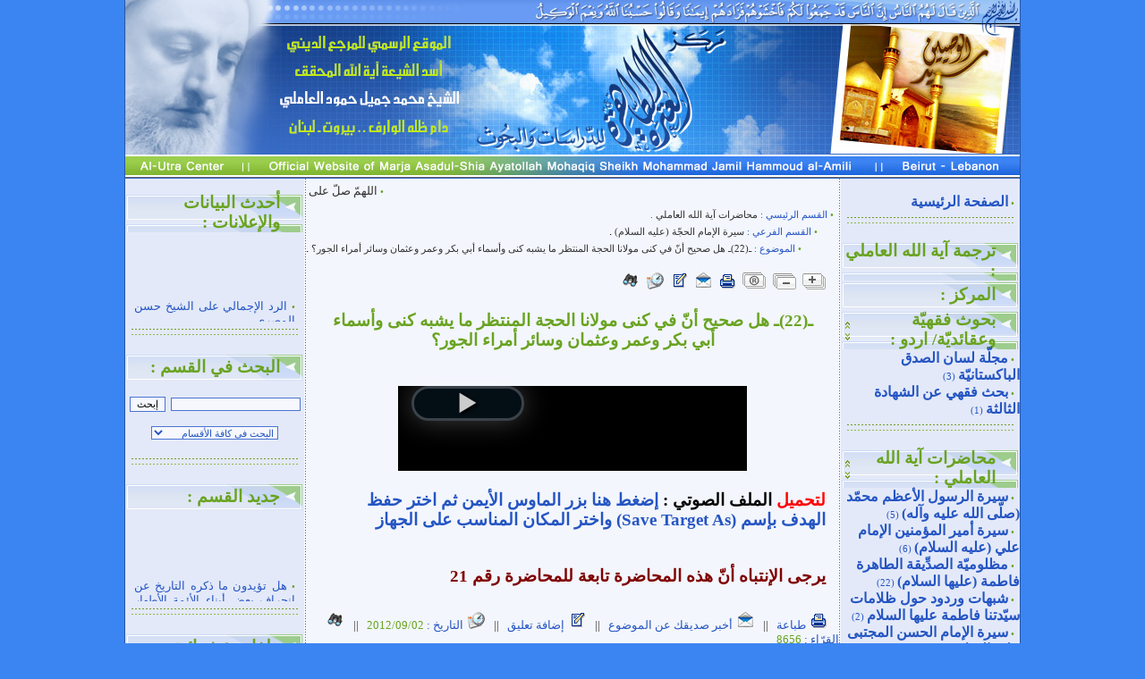

--- FILE ---
content_type: text/html
request_url: https://aletra.org/subject.php?id=571
body_size: 56939
content:

<html>

<head>
<title>مركز العترة الطاهرة للدراسات والبحوث / ـ(22)ـ هل صحيح أنّ في كنى مولانا الحجة المنتظر ما يشبه كنى وأسماء أبي بكر وعمر وعثمان وسائر أمراء الجور؟</title>
<meta http-equiv="Content-Language" content="ar-lb">
<meta http-equiv="Content-Type" content="text/html; charset=windows-1256">

<style>
A:link {color: #2555c3; text-decoration: none}
A:active {color: #2555c3; text-decoration: none}
A:visited {color: #2555c3; text-decoration: none}
A:hover {color: #323232; text-decoration: none}
table {font: 13px Tahoma;}
</style>

<style type="text/css">
BODY {
scrollbar-arrow-color: 426dcf;
scrollbar-track-color: e3e9f8;
scrollbar-face-color: f3f6fc;
scrollbar-highlight-color: f6f8fd;
scrollbar-3dlight-color: a4b9e9;
scrollbar-darkshadow-color: f6f8fd;
scrollbar-shadow-color : a4b9e9}
</style>

<script language="JavaScript" type="text/javascript">
function contact()
{
window.open('contact.php','tellfriend','width=500,height=240,menubar=no,scrollbars=no,toolbar=no,location=no,directories=no,resizable=no,top=0,left=0');
}
</script>

<script src="js/subtitle.js" type="text/javascript"></script>

</head>

<body topmargin="0" bottommargin="0" leftmargin="0" rightmargin="0" onload="ImageBook()" bgcolor="#3b85f3">

<table width="1002" id="table5" cellspacing="0" cellpadding="0" align="center" height="100%" dir="rtl" style="border-left: 1px solid #2657a6; border-right: 1px solid #2657a6">
	<tr>
		<td valign="top">

<table border="0" width="100%" id="table1" dir="rtl" cellspacing="0" cellpadding="0" height="200" background="images/header-bg.gif">
	<tr>
		<td background="images/header-bg3.jpg">
			<a href="index.php"><img border="0" src="images/header-bg3.jpg" width="1000" height="200"></a>
		</td>
	</tr>
</table>

<table border="0" width="100%" id="table2" cellspacing="0" cellpadding="0" dir="rtl" style="table-layout: fixed;">
	<tr>
		<td valign="top" width="200" bgcolor="#e3e9f8">
		<p align="center">

			<table border="0" width="200" id="table7" cellspacing="0" cellpadding="0" dir="rtl">
				
				<tr>
					<td>
						<br><font face="Tahoma" style="font-size: 8pt" color="#69a321">&nbsp;&nbsp;•</font>
						<a style="font:bold 12pt Traditional Arabic;  text-align: justify;" href="index.php">الصفحة الرئيسية</a><br>
					</td>
				</tr>						
				
										
				<tr>
					<td>
						<img border="0" src="images/menu-category2.gif" width="200" height="35">
					</td>
				</tr>

										<tr>
							<td height="33" background="images/menu-category.gif">
								<table border="0" width="100%" id="table1" cellspacing="0" cellpadding="0">
									<tr>
										<td>
										<p style="margin-left: 5px; margin-right: 27px">
										<a style="font:bold 14pt Traditional Arabic; color:#69a321; text-align: justify;"  href="http://www.aletra.org/subject.php?id=202"  >ترجمة آية الله العاملي :</a>
										</td>
																			</tr>
								</table>
							</td>
						</tr>
						
						<tbody  style="display:none" id="collapseobj_forumbit_1" >
						
						<tr>
							<td>
																		<font face="Tahoma" style="font-size: 8pt" color="#69a321">&nbsp;&nbsp;•</font>
										<a style="font:bold 12pt Traditional Arabic;  text-align: justify;" href="list.php?list=10&part=1">ترجمة آية الله المحقق العاملي</a>
										<font face="Tahoma" style="font-size: 8pt" color="#2555c3">(1)</font>
										<br>
																							</td>
						</tr>
												<tr>
							<td>
								<img border="0" src="images/menu-category2.gif" width="200" height="35">
							</td>
						</tr>
												</tbody>
	
										<tr>
							<td height="33" background="images/menu-category.gif">
								<table border="0" width="100%" id="table1" cellspacing="0" cellpadding="0">
									<tr>
										<td>
										<p style="margin-left: 5px; margin-right: 27px">
										<a style="font:bold 14pt Traditional Arabic; color:#69a321; text-align: justify;"  href="http://www.aletra.org/subject.php?id=194"  >المركز :</a>
										</td>
																			</tr>
								</table>
							</td>
						</tr>
						
						<tbody  style="display:none" id="collapseobj_forumbit_2" >
						
						<tr>
							<td>
																		<font face="Tahoma" style="font-size: 8pt" color="#69a321">&nbsp;&nbsp;•</font>
										<a style="font:bold 12pt Traditional Arabic;  text-align: justify;" href="list.php?list=8&part=1">المركز</a>
										<font face="Tahoma" style="font-size: 8pt" color="#2555c3">(1)</font>
										<br>
																							</td>
						</tr>
												<tr>
							<td>
								<img border="0" src="images/menu-category2.gif" width="200" height="35">
							</td>
						</tr>
												</tbody>
	
										<tr>
							<td height="33" background="images/menu-category.gif">
								<table border="0" width="100%" id="table1" cellspacing="0" cellpadding="0">
									<tr>
										<td>
										<p style="margin-left: 5px; margin-right: 27px">
										<a style="font:bold 14pt Traditional Arabic; color:#69a321; text-align: justify;"  href="main.php?main=14"  >بحوث فقهيّة وعقائديّة/ اردو :</a>
										</td>
																				<td width="12">
										<p align="center"><a onclick="return toggle_collapse('forumbit_3')" href="">
										<img border="0" src="images/show.gif" width="12" height="24" alt="إظهار / إخفاء الأقسام الفرعية"></a>
										</td>
																			</tr>
								</table>
							</td>
						</tr>
						
						<tbody   id="collapseobj_forumbit_3" >
						
						<tr>
							<td>
																		<font face="Tahoma" style="font-size: 8pt" color="#69a321">&nbsp;&nbsp;•</font>
										<a style="font:bold 12pt Traditional Arabic;  text-align: justify;" href="list.php?list=18&part=1">مجلّة لسان الصدق الباكستانيّة</a>
										<font face="Tahoma" style="font-size: 8pt" color="#2555c3">(3)</font>
										<br>
																		<font face="Tahoma" style="font-size: 8pt" color="#69a321">&nbsp;&nbsp;•</font>
										<a style="font:bold 12pt Traditional Arabic;  text-align: justify;" href="list.php?list=34&part=1">بحث فقهي عن الشهادة الثالثة</a>
										<font face="Tahoma" style="font-size: 8pt" color="#2555c3">(1)</font>
										<br>
																							</td>
						</tr>
												<tr>
							<td>
								<img border="0" src="images/menu-category2.gif" width="200" height="35">
							</td>
						</tr>
												</tbody>
	
										<tr>
							<td height="33" background="images/menu-category.gif">
								<table border="0" width="100%" id="table1" cellspacing="0" cellpadding="0">
									<tr>
										<td>
										<p style="margin-left: 5px; margin-right: 27px">
										<a style="font:bold 14pt Traditional Arabic; color:#69a321; text-align: justify;"  href="main.php?main=15"  >محاضرات آية الله العاملي :</a>
										</td>
																				<td width="12">
										<p align="center"><a onclick="return toggle_collapse('forumbit_4')" href="">
										<img border="0" src="images/show.gif" width="12" height="24" alt="إظهار / إخفاء الأقسام الفرعية"></a>
										</td>
																			</tr>
								</table>
							</td>
						</tr>
						
						<tbody   id="collapseobj_forumbit_4" >
						
						<tr>
							<td>
																		<font face="Tahoma" style="font-size: 8pt" color="#69a321">&nbsp;&nbsp;•</font>
										<a style="font:bold 12pt Traditional Arabic;  text-align: justify;" href="list.php?list=75&part=1">سيرة الرسول الأعظم محمّد (صلّى الله عليه وآله)</a>
										<font face="Tahoma" style="font-size: 8pt" color="#2555c3">(5)</font>
										<br>
																		<font face="Tahoma" style="font-size: 8pt" color="#69a321">&nbsp;&nbsp;•</font>
										<a style="font:bold 12pt Traditional Arabic;  text-align: justify;" href="list.php?list=76&part=1">سيرة أمير المؤمنين الإمام علي (عليه السلام)</a>
										<font face="Tahoma" style="font-size: 8pt" color="#2555c3">(6)</font>
										<br>
																		<font face="Tahoma" style="font-size: 8pt" color="#69a321">&nbsp;&nbsp;•</font>
										<a style="font:bold 12pt Traditional Arabic;  text-align: justify;" href="list.php?list=24&part=1">مظلوميّة الصدِّيقة الطاهرة فاطمة (عليها السلام)</a>
										<font face="Tahoma" style="font-size: 8pt" color="#2555c3">(22)</font>
										<br>
																		<font face="Tahoma" style="font-size: 8pt" color="#69a321">&nbsp;&nbsp;•</font>
										<a style="font:bold 12pt Traditional Arabic;  text-align: justify;" href="list.php?list=71&part=1">شبهات وردود حول ظلامات سيّدتنا فاطمة عليها السلام</a>
										<font face="Tahoma" style="font-size: 8pt" color="#2555c3">(2)</font>
										<br>
																		<font face="Tahoma" style="font-size: 8pt" color="#69a321">&nbsp;&nbsp;•</font>
										<a style="font:bold 12pt Traditional Arabic;  text-align: justify;" href="list.php?list=74&part=1">سيرة الإمام الحسن المجتبى عليه السلام</a>
										<font face="Tahoma" style="font-size: 8pt" color="#2555c3">(3)</font>
										<br>
																		<font face="Tahoma" style="font-size: 8pt" color="#69a321">&nbsp;&nbsp;•</font>
										<a style="font:bold 12pt Traditional Arabic;  text-align: justify;" href="list.php?list=30&part=1">شبهات وردود حول فقه السيرة الحسينية</a>
										<font face="Tahoma" style="font-size: 8pt" color="#2555c3">(13)</font>
										<br>
																		<font face="Tahoma" style="font-size: 8pt" color="#69a321">&nbsp;&nbsp;•</font>
										<a style="font:bold 12pt Traditional Arabic;  text-align: justify;" href="list.php?list=48&part=1">الشعائر الحسينية - شبهات وردود (محرم1435هـ/2014م)</a>
										<font face="Tahoma" style="font-size: 8pt" color="#2555c3">(10)</font>
										<br>
																		<font face="Tahoma" style="font-size: 8pt" color="#69a321">&nbsp;&nbsp;•</font>
										<a style="font:bold 12pt Traditional Arabic;  text-align: justify;" href="list.php?list=49&part=1">زيارة أربعين سيّد الشهداء (عليه السلام)</a>
										<font face="Tahoma" style="font-size: 8pt" color="#2555c3">(2)</font>
										<br>
																		<font face="Tahoma" style="font-size: 8pt" color="#69a321">&nbsp;&nbsp;•</font>
										<a style="font:bold 12pt Traditional Arabic;  text-align: justify;" href="list.php?list=62&part=1">سيرة الإمام زين العابدين (عليه السلام)</a>
										<font face="Tahoma" style="font-size: 8pt" color="#2555c3">(6)</font>
										<br>
																		<font face="Tahoma" style="font-size: 8pt" color="#69a321">&nbsp;&nbsp;•</font>
										<a style="font:bold 12pt Traditional Arabic;  text-align: justify;" href="list.php?list=73&part=1">سيرة الإمام الرضا (عليه السلام)</a>
										<font face="Tahoma" style="font-size: 8pt" color="#2555c3">(3)</font>
										<br>
																		<font face="Tahoma" style="font-size: 8pt" color="#69a321">&nbsp;&nbsp;•</font>
										<a style="font:bold 12pt Traditional Arabic;  text-align: justify;" href="list.php?list=23&part=1">سيرة الإمام الحجّة (عليه السلام)</a>
										<font face="Tahoma" style="font-size: 8pt" color="#2555c3">(121)</font>
										<br>
																		<font face="Tahoma" style="font-size: 8pt" color="#69a321">&nbsp;&nbsp;•</font>
										<a style="font:bold 12pt Traditional Arabic;  text-align: justify;" href="list.php?list=55&part=1">البحث القصصي في السيرة المهدوية</a>
										<font face="Tahoma" style="font-size: 8pt" color="#2555c3">(22)</font>
										<br>
																		<font face="Tahoma" style="font-size: 8pt" color="#69a321">&nbsp;&nbsp;•</font>
										<a style="font:bold 12pt Traditional Arabic;  text-align: justify;" href="list.php?list=25&part=1">من هم أهل الثغور؟</a>
										<font face="Tahoma" style="font-size: 8pt" color="#2555c3">(1)</font>
										<br>
																		<font face="Tahoma" style="font-size: 8pt" color="#69a321">&nbsp;&nbsp;•</font>
										<a style="font:bold 12pt Traditional Arabic;  text-align: justify;" href="list.php?list=29&part=1">محاضرات متفرقة</a>
										<font face="Tahoma" style="font-size: 8pt" color="#2555c3">(19)</font>
										<br>
																							</td>
						</tr>
												<tr>
							<td>
								<img border="0" src="images/menu-category2.gif" width="200" height="35">
							</td>
						</tr>
												</tbody>
	
										<tr>
							<td height="33" background="images/menu-category.gif">
								<table border="0" width="100%" id="table1" cellspacing="0" cellpadding="0">
									<tr>
										<td>
										<p style="margin-left: 5px; margin-right: 27px">
										<a style="font:bold 14pt Traditional Arabic; color:#69a321; text-align: justify;"  href="main.php?main=16"  >أدعية وزيارات ونعي :</a>
										</td>
																				<td width="12">
										<p align="center"><a onclick="return toggle_collapse('forumbit_5')" href="">
										<img border="0" src="images/show.gif" width="12" height="24" alt="إظهار / إخفاء الأقسام الفرعية"></a>
										</td>
																			</tr>
								</table>
							</td>
						</tr>
						
						<tbody   id="collapseobj_forumbit_5" >
						
						<tr>
							<td>
																		<font face="Tahoma" style="font-size: 8pt" color="#69a321">&nbsp;&nbsp;•</font>
										<a style="font:bold 12pt Traditional Arabic;  text-align: justify;" href="list.php?list=26&part=1">أدعية</a>
										<font face="Tahoma" style="font-size: 8pt" color="#2555c3">(14)</font>
										<br>
																		<font face="Tahoma" style="font-size: 8pt" color="#69a321">&nbsp;&nbsp;•</font>
										<a style="font:bold 12pt Traditional Arabic;  text-align: justify;" href="list.php?list=27&part=1">زيارات</a>
										<font face="Tahoma" style="font-size: 8pt" color="#2555c3">(9)</font>
										<br>
																		<font face="Tahoma" style="font-size: 8pt" color="#69a321">&nbsp;&nbsp;•</font>
										<a style="font:bold 12pt Traditional Arabic;  text-align: justify;" href="list.php?list=28&part=1">نعي، لطميّات</a>
										<font face="Tahoma" style="font-size: 8pt" color="#2555c3">(4)</font>
										<br>
																							</td>
						</tr>
												<tr>
							<td>
								<img border="0" src="images/menu-category2.gif" width="200" height="35">
							</td>
						</tr>
												</tbody>
	
										<tr>
							<td height="33" background="images/menu-category.gif">
								<table border="0" width="100%" id="table1" cellspacing="0" cellpadding="0">
									<tr>
										<td>
										<p style="margin-left: 5px; margin-right: 27px">
										<a style="font:bold 14pt Traditional Arabic; color:#69a321; text-align: justify;"  href="main.php?main=1"  >العقائد والتاريخ :</a>
										</td>
																				<td width="12">
										<p align="center"><a onclick="return toggle_collapse('forumbit_6')" href="">
										<img border="0" src="images/show.gif" width="12" height="24" alt="إظهار / إخفاء الأقسام الفرعية"></a>
										</td>
																			</tr>
								</table>
							</td>
						</tr>
						
						<tbody   id="collapseobj_forumbit_6" >
						
						<tr>
							<td>
																		<font face="Tahoma" style="font-size: 8pt" color="#69a321">&nbsp;&nbsp;•</font>
										<a style="font:bold 12pt Traditional Arabic;  text-align: justify;" href="list.php?list=1&part=1">شبهات وردود</a>
										<font face="Tahoma" style="font-size: 8pt" color="#2555c3">(477)</font>
										<br>
																		<font face="Tahoma" style="font-size: 8pt" color="#69a321">&nbsp;&nbsp;•</font>
										<a style="font:bold 12pt Traditional Arabic;  text-align: justify;" href="list.php?list=37&part=1">عقائدنا في الزيارات</a>
										<font face="Tahoma" style="font-size: 8pt" color="#2555c3">(2)</font>
										<br>
																							</td>
						</tr>
												<tr>
							<td>
								<img border="0" src="images/menu-category2.gif" width="200" height="35">
							</td>
						</tr>
												</tbody>
	
										<tr>
							<td height="33" background="images/menu-category.gif">
								<table border="0" width="100%" id="table1" cellspacing="0" cellpadding="0">
									<tr>
										<td>
										<p style="margin-left: 5px; margin-right: 27px">
										<a style="font:bold 14pt Traditional Arabic; color:#69a321; text-align: justify;"  href="main.php?main=2"  >الفقه :</a>
										</td>
																				<td width="12">
										<p align="center"><a onclick="return toggle_collapse('forumbit_7')" href="">
										<img border="0" src="images/show.gif" width="12" height="24" alt="إظهار / إخفاء الأقسام الفرعية"></a>
										</td>
																			</tr>
								</table>
							</td>
						</tr>
						
						<tbody   id="collapseobj_forumbit_7" >
						
						<tr>
							<td>
																		<font face="Tahoma" style="font-size: 8pt" color="#69a321">&nbsp;&nbsp;•</font>
										<a style="font:bold 12pt Traditional Arabic;  text-align: justify;" href="list.php?list=2&part=1">إستفتاءات وأجوبة</a>
										<font face="Tahoma" style="font-size: 8pt" color="#2555c3">(1247)</font>
										<br>
																									<font face="Tahoma" style="font-size: 8pt" color="#69a321">&nbsp;&nbsp;•</font>
									<a style="font:bold 12pt Traditional Arabic;  text-align: justify;" href="javascript:contact()">أرسل سؤالك</a>
									<br>
															</td>
						</tr>
												<tr>
							<td>
								<img border="0" src="images/menu-category2.gif" width="200" height="35">
							</td>
						</tr>
												</tbody>
	
										<tr>
							<td height="33" background="images/menu-category.gif">
								<table border="0" width="100%" id="table1" cellspacing="0" cellpadding="0">
									<tr>
										<td>
										<p style="margin-left: 5px; margin-right: 27px">
										<a style="font:bold 14pt Traditional Arabic; color:#69a321; text-align: justify;"  href="main.php?main=3"  >علم الرجال :</a>
										</td>
																				<td width="12">
										<p align="center"><a onclick="return toggle_collapse('forumbit_8')" href="">
										<img border="0" src="images/show.gif" width="12" height="24" alt="إظهار / إخفاء الأقسام الفرعية"></a>
										</td>
																			</tr>
								</table>
							</td>
						</tr>
						
						<tbody   id="collapseobj_forumbit_8" >
						
						<tr>
							<td>
																		<font face="Tahoma" style="font-size: 8pt" color="#69a321">&nbsp;&nbsp;•</font>
										<a style="font:bold 12pt Traditional Arabic;  text-align: justify;" href="list.php?list=3&part=1">مواضيع رجاليّة</a>
										<font face="Tahoma" style="font-size: 8pt" color="#2555c3">(101)</font>
										<br>
																							</td>
						</tr>
												<tr>
							<td>
								<img border="0" src="images/menu-category2.gif" width="200" height="35">
							</td>
						</tr>
												</tbody>
	
										<tr>
							<td height="33" background="images/menu-category.gif">
								<table border="0" width="100%" id="table1" cellspacing="0" cellpadding="0">
									<tr>
										<td>
										<p style="margin-left: 5px; margin-right: 27px">
										<a style="font:bold 14pt Traditional Arabic; color:#69a321; text-align: justify;"  href="main.php?main=18"  >مواضيع مشتركة ومتفرقة :</a>
										</td>
																				<td width="12">
										<p align="center"><a onclick="return toggle_collapse('forumbit_9')" href="">
										<img border="0" src="images/show.gif" width="12" height="24" alt="إظهار / إخفاء الأقسام الفرعية"></a>
										</td>
																			</tr>
								</table>
							</td>
						</tr>
						
						<tbody   id="collapseobj_forumbit_9" >
						
						<tr>
							<td>
																		<font face="Tahoma" style="font-size: 8pt" color="#69a321">&nbsp;&nbsp;•</font>
										<a style="font:bold 12pt Traditional Arabic;  text-align: justify;" href="list.php?list=13&part=1">مراسلات زوّار الموقع للمركز</a>
										<font face="Tahoma" style="font-size: 8pt" color="#2555c3">(4)</font>
										<br>
																		<font face="Tahoma" style="font-size: 8pt" color="#69a321">&nbsp;&nbsp;•</font>
										<a style="font:bold 12pt Traditional Arabic;  text-align: justify;" href="list.php?list=14&part=1">كلمة - رأي - منفعة</a>
										<font face="Tahoma" style="font-size: 8pt" color="#2555c3">(19)</font>
										<br>
																		<font face="Tahoma" style="font-size: 8pt" color="#69a321">&nbsp;&nbsp;•</font>
										<a style="font:bold 12pt Traditional Arabic;  text-align: justify;" href="list.php?list=15&part=1">نصائح</a>
										<font face="Tahoma" style="font-size: 8pt" color="#2555c3">(5)</font>
										<br>
																		<font face="Tahoma" style="font-size: 8pt" color="#69a321">&nbsp;&nbsp;•</font>
										<a style="font:bold 12pt Traditional Arabic;  text-align: justify;" href="list.php?list=16&part=1">فلسفة ومنطق</a>
										<font face="Tahoma" style="font-size: 8pt" color="#2555c3">(4)</font>
										<br>
																		<font face="Tahoma" style="font-size: 8pt" color="#69a321">&nbsp;&nbsp;•</font>
										<a style="font:bold 12pt Traditional Arabic;  text-align: justify;" href="list.php?list=17&part=1">رسائل تحقيقيّة</a>
										<font face="Tahoma" style="font-size: 8pt" color="#2555c3">(3)</font>
										<br>
																		<font face="Tahoma" style="font-size: 8pt" color="#69a321">&nbsp;&nbsp;•</font>
										<a style="font:bold 12pt Traditional Arabic;  text-align: justify;" href="list.php?list=31&part=1">مواضيع أخلاقيّة</a>
										<font face="Tahoma" style="font-size: 8pt" color="#2555c3">(3)</font>
										<br>
																		<font face="Tahoma" style="font-size: 8pt" color="#69a321">&nbsp;&nbsp;•</font>
										<a style="font:bold 12pt Traditional Arabic;  text-align: justify;" href="list.php?list=40&part=1">فقهي عقائدي</a>
										<font face="Tahoma" style="font-size: 8pt" color="#2555c3">(36)</font>
										<br>
																		<font face="Tahoma" style="font-size: 8pt" color="#69a321">&nbsp;&nbsp;•</font>
										<a style="font:bold 12pt Traditional Arabic;  text-align: justify;" href="list.php?list=45&part=1">فقهي أصولي</a>
										<font face="Tahoma" style="font-size: 8pt" color="#2555c3">(11)</font>
										<br>
																		<font face="Tahoma" style="font-size: 8pt" color="#69a321">&nbsp;&nbsp;•</font>
										<a style="font:bold 12pt Traditional Arabic;  text-align: justify;" href="list.php?list=51&part=1">شعائري / فقهي شعائري</a>
										<font face="Tahoma" style="font-size: 8pt" color="#2555c3">(31)</font>
										<br>
																		<font face="Tahoma" style="font-size: 8pt" color="#69a321">&nbsp;&nbsp;•</font>
										<a style="font:bold 12pt Traditional Arabic;  text-align: justify;" href="list.php?list=41&part=1">فقهي تاريخي</a>
										<font face="Tahoma" style="font-size: 8pt" color="#2555c3">(6)</font>
										<br>
																		<font face="Tahoma" style="font-size: 8pt" color="#69a321">&nbsp;&nbsp;•</font>
										<a style="font:bold 12pt Traditional Arabic;  text-align: justify;" href="list.php?list=69&part=1">مواضيع متفرقة</a>
										<font face="Tahoma" style="font-size: 8pt" color="#2555c3">(22)</font>
										<br>
																		<font face="Tahoma" style="font-size: 8pt" color="#69a321">&nbsp;&nbsp;•</font>
										<a style="font:bold 12pt Traditional Arabic;  text-align: justify;" href="list.php?list=70&part=1">تفسيري</a>
										<font face="Tahoma" style="font-size: 8pt" color="#2555c3">(16)</font>
										<br>
																							</td>
						</tr>
												<tr>
							<td>
								<img border="0" src="images/menu-category2.gif" width="200" height="35">
							</td>
						</tr>
												</tbody>
	
										<tr>
							<td height="33" background="images/menu-category.gif">
								<table border="0" width="100%" id="table1" cellspacing="0" cellpadding="0">
									<tr>
										<td>
										<p style="margin-left: 5px; margin-right: 27px">
										<a style="font:bold 14pt Traditional Arabic; color:#69a321; text-align: justify;"  href="main.php?main=5"  >مؤلفات آية الله العاملي :</a>
										</td>
																				<td width="12">
										<p align="center"><a onclick="return toggle_collapse('forumbit_10')" href="">
										<img border="0" src="images/show.gif" width="12" height="24" alt="إظهار / إخفاء الأقسام الفرعية"></a>
										</td>
																			</tr>
								</table>
							</td>
						</tr>
						
						<tbody   id="collapseobj_forumbit_10" >
						
						<tr>
							<td>
																		<font face="Tahoma" style="font-size: 8pt" color="#69a321">&nbsp;&nbsp;•</font>
										<a style="font:bold 12pt Traditional Arabic;  text-align: justify;" href="list.php?list=4&part=1">مؤلفات عقائديّة</a>
										<font face="Tahoma" style="font-size: 8pt" color="#2555c3">(21)</font>
										<br>
																		<font face="Tahoma" style="font-size: 8pt" color="#69a321">&nbsp;&nbsp;•</font>
										<a style="font:bold 12pt Traditional Arabic;  text-align: justify;" href="list.php?list=5&part=1">مؤلفات فقهيّة</a>
										<font face="Tahoma" style="font-size: 8pt" color="#2555c3">(17)</font>
										<br>
																							</td>
						</tr>
												<tr>
							<td>
								<img border="0" src="images/menu-category2.gif" width="200" height="35">
							</td>
						</tr>
												</tbody>
	
										<tr>
							<td height="33" background="images/menu-category.gif">
								<table border="0" width="100%" id="table1" cellspacing="0" cellpadding="0">
									<tr>
										<td>
										<p style="margin-left: 5px; margin-right: 27px">
										<a style="font:bold 14pt Traditional Arabic; color:#69a321; text-align: justify;"  href="main.php?main=4"  >بيانات :</a>
										</td>
																				<td width="12">
										<p align="center"><a onclick="return toggle_collapse('forumbit_11')" href="">
										<img border="0" src="images/show.gif" width="12" height="24" alt="إظهار / إخفاء الأقسام الفرعية"></a>
										</td>
																			</tr>
								</table>
							</td>
						</tr>
						
						<tbody   id="collapseobj_forumbit_11" >
						
						<tr>
							<td>
																		<font face="Tahoma" style="font-size: 8pt" color="#69a321">&nbsp;&nbsp;•</font>
										<a style="font:bold 12pt Traditional Arabic;  text-align: justify;" href="list.php?list=7&part=1">بيانات وإعلانات</a>
										<font face="Tahoma" style="font-size: 8pt" color="#2555c3">(30)</font>
										<br>
																							</td>
						</tr>
												<tr>
							<td>
								<img border="0" src="images/menu-category2.gif" width="200" height="35">
							</td>
						</tr>
												</tbody>
	
								
								
								
				
				
					<tr>
						<td height="33" background="images/menu-category.gif">
							<p style="margin-left: 10px; margin-right: 27px">
							<a style="font:bold 14pt Traditional Arabic; color:#69a321; text-align: justify;">المؤلفات والكتب :</a><br>
						</td>
					</tr>
						
					<tr>
						<td>
							

<script type="text/javascript">

/***********************************************

***********************************************/

// 7 variables to control behavior
	var Book_Image_Width=90;
	var Book_Image_Height=110;
	var Book_Border=true;
	var Book_Border_Color="#2555c3";
	var Book_Speed=15;
	var Book_NextPage_Delay=1500; //1 second=1000
	var Book_Vertical_Turn=0;	

// array to specify images and optional links. At least 4
// If Link is not needed keep it ""

	Book_Image_Sources=new Array(
			"pic/TahratDamAlma3soumBookCoverSmall.jpg","https://www.aletra.org/subject.php?id=2414",			"pic/GhayatAlmoradCoverSmall.jpg","http://www.aletra.org/subject.php?id=2409",			"pic/TanzihImamAliMinAlbetnaWAlsal3Small.jpg","https://www.aletra.org/subject.php?id=2381",			"pic/AlisraaWAlme3rajAlnabawiAlwalawiSmall.jpg","https://www.aletra.org/subject.php?id=2382",			"pic/NafahatAlabrar.jpg","subject.php?id=1292",			"pic/AlhaqiaAlgaraa.jpg","subject.php?id=1293",			"pic/WasilatAlmotaqin.jpg","subject.php?id=244",			"pic/AlesmaAlkobra-AboAlfadlBookPicSmall.jpg","subject.php?id=851",			"pic/AlsaifAldareb.jpg","subject.php?id=812",			"pic/Ma3naAlnasibi.jpg","subject.php?id=223",			"pic/WelayatAlfakih1.jpg","subject.php?id=192",			"pic/ShobahatAlelqaa1.jpg","subject.php?id=186",			"pic/RadAlhojoom1.jpg","subject.php?id=189",			"pic/AlimamAlmahdi1.jpg","",			"pic/AqaedAlemameia1.jpg","subject.php?id=187",			"pic/AlqawlAlfasl1.jpg","subject.php?id=191",			"pic/AbhaAlmedad1.jpg","subject.php?id=1983",			"pic/3elmAlyaqeen1.jpg","subject.php?id=193",			"pic/5eyanat3aesha1.jpg","subject.php?id=198"			);

/***************** DO NOT EDIT BELOW **********************************/
	var B_LI,B_MI,B_RI,B_TI,B_Angle=0,B_CrImg=6,B_MaxW,B_Direction=1;
	var B_MSz,B_Stppd=false;B_Pre_Img=new Array(Book_Image_Sources.length);

	function ImageBook(){
		if(document.getElementById){
			for(i=0;i<Book_Image_Sources.length;i+=2){
				B_Pre_Img[i]=new Image();B_Pre_Img[i].src=Book_Image_Sources[i]}
			Book_Div=document.getElementById("Book");
			B_LI=document.createElement("img");Book_Div.appendChild(B_LI);	
			B_RI=document.createElement("img");Book_Div.appendChild(B_RI);
			B_MI=document.createElement("img");Book_Div.appendChild(B_MI);	
			B_LI.style.position=B_MI.style.position=B_RI.style.position="absolute";
			B_LI.style.zIndex=B_RI.style.zIndex=0;B_MI.style.zIndex=1;
			B_LI.style.top=(Book_Vertical_Turn?Book_Image_Height+1:0)+"px";
			B_LI.style.left=0+"px";
			B_MI.style.top=0+"px";
			B_MI.style.left=(Book_Vertical_Turn?0:Book_Image_Width+1)+"px";
			B_RI.style.top=0+"px";
			B_RI.style.left=(Book_Vertical_Turn?0:Book_Image_Width+1)+"px";
			B_LI.style.height=Book_Image_Height+"px";
			B_MI.style.height=Book_Image_Height+"px";
			B_RI.style.height=Book_Image_Height+"px";
			B_LI.style.width=Book_Image_Width+"px";
			B_MI.style.width=Book_Image_Width+"px";
			B_RI.style.width=Book_Image_Width+"px";
			if(Book_Border){
				B_LI.style.borderStyle=B_MI.style.borderStyle=B_RI.style.borderStyle="solid";
				B_LI.style.borderWidth=1+"px";
				B_MI.style.borderWidth=1+"px";
				B_RI.style.borderWidth=1+"px";
				B_LI.style.borderColor=B_MI.style.borderColor=B_RI.style.borderColor=Book_Border_Color}
			B_LI.src=B_Pre_Img[0].src;
			B_LI.lnk=Book_Image_Sources[1];
			B_MI.src=B_Pre_Img[2].src;
			B_MI.lnk=Book_Image_Sources[3];
			B_RI.src=B_Pre_Img[4].src;
			B_RI.lnk=Book_Image_Sources[5];
			B_LI.onclick=B_MI.onclick=B_RI.onclick=B_LdLnk;
			B_LI.onmouseover=B_MI.onmouseover=B_RI.onmouseover=B_Stp;
			B_LI.onmouseout=B_MI.onmouseout=B_RI.onmouseout=B_Rstrt;
			BookImages()}}

	function BookImages(){
		if(!B_Stppd){
			if(Book_Vertical_Turn){
				B_MSz=Math.abs(Math.round(Math.cos(B_Angle)*Book_Image_Height));
				MidOffset=!B_Direction?Book_Image_Height+1:Book_Image_Height-B_MSz;
				B_MI.style.top=MidOffset+"px";
				B_MI.style.height=B_MSz+"px"}
			else{	B_MSz=Math.abs(Math.round(Math.cos(B_Angle)*Book_Image_Width));
				MidOffset=B_Direction?Book_Image_Width+1:Book_Image_Width-B_MSz;
				B_MI.style.left=MidOffset+"px";
				B_MI.style.width=B_MSz+"px"}
			B_Angle+=Book_Speed/720*Math.PI;
			if(B_Angle>=Math.PI/2&&B_Direction){
				B_Direction=0;
				if(B_CrImg==Book_Image_Sources.length)B_CrImg=0;
				B_MI.src=B_Pre_Img[B_CrImg].src;
				B_MI.lnk=Book_Image_Sources[B_CrImg+1];
				B_CrImg+=2}
			if(B_Angle>=Math.PI){
				B_Direction=1;
				B_TI=B_LI;
				B_LI=B_MI;
				B_MI=B_TI;
				if(Book_Vertical_Turn)B_MI.style.top=0+"px";
				else B_MI.style.left=Book_Image_Width+1+"px";			
				B_MI.src=B_RI.src;
				B_MI.lnk=B_RI.lnk;

				setTimeout("Book_Next_Delay()",Book_NextPage_Delay)}
			else setTimeout("BookImages()",50)}
		else setTimeout("BookImages()",50)}

	function Book_Next_Delay(){
			if(B_CrImg==Book_Image_Sources.length)B_CrImg=0;
			B_RI.src=B_Pre_Img[B_CrImg].src;
			B_RI.lnk=Book_Image_Sources[B_CrImg+1];
			B_MI.style.zIndex=2;
			B_LI.style.zIndex=1;
			B_Angle=0;
			B_CrImg+=2;
		setTimeout("BookImages()",50)}

	function B_LdLnk(){if(this.lnk)window.location.href=this.lnk}
	function B_Stp(){B_Stppd=true;this.style.cursor=this.lnk?"pointer":"default"}
	function B_Rstrt(){B_Stppd=false}
    </script>
    
						
						
<font face="Tahoma" style="font-size: 4pt">&nbsp;<br></font>
<div id="Book" align="center" style="position:relative; width:192; height:110">
&nbsp;</div>
<font face="Tahoma" style="font-size: 4pt">&nbsp;<br></font>

						</td>
					</tr>

					<tr>
						<td>
							<img border="0" src="images/menu-category2.gif" width="200" height="35">
						</td>
					</tr>

				<tr>
					<td height="33" background="images/menu-category.gif">
						<p style="margin-left: 10px; margin-right: 27px">
						<a style="font:bold 14pt Traditional Arabic; color:#69a321; text-align: justify;">خدمات :</a><br>
					</td>
				</tr>
	
				<tr>
					<td>
						<font face="Tahoma" style="font-size: 8pt" color="#69a321">&nbsp;&nbsp;•</font>
						<a style="font:bold 12pt Traditional Arabic;  text-align: justify;" href="index.php">الصفحة الرئيسية لهذا القسم</a><br>

						<font face="Tahoma" style="font-size: 8pt" color="#69a321">&nbsp;&nbsp;•</font>
						<a style="font:bold 12pt Traditional Arabic;  text-align: justify;" href="archives.php?all=1">أرشيف مواضيع هذا القسم</a><br>

						<font face="Tahoma" style="font-size: 8pt" color="#69a321">&nbsp;&nbsp;•</font>
						<a class="chlnk" style="font:bold 12pt Traditional Arabic;  text-align: justify; text-decoration:none;" onclick="this.style.behavior='url(#default#homepage)';this.setHomePage('http://www.aletra.org');" href="http://www.aletra.org/">إجعل الموقع رئيسية المتصفح</a><br>

						<font face="Tahoma" style="font-size: 8pt" color="#69a321">&nbsp;&nbsp;•</font>
						<a href="javascript:external.AddFavorite('http://www.aletra.org','مركز العترة الطاهرة للدراسات والبحوث');"  style="font:bold 12pt Traditional Arabic;  text-align: justify; text-decoration: none;" >أضف الموقع للمفضلة</a><br>
						
						<font face="Tahoma" style="font-size: 8pt" color="#69a321">&nbsp;&nbsp;•</font>
						<a style="font:bold 12pt Traditional Arabic;  text-align: justify;" href="JavaScript:contact()">إتصل بنا</a><br>
						
					</td>
				</tr>

				<tr>
					<td>
						<img border="0" src="images/menu-category2.gif" width="200" height="35">
					</td>
				</tr>

								

								
			</table>
		</td>		
		
		<td width="2" background="images/menu-bg-01.gif" ></td>
		
		<td align="center" valign="top"  bgcolor="#f3f6fc">

<p >
<font face="Tahoma" style="font-size: 4pt">&nbsp;</font><br>
<marquee scrollamount="3" direction="right" onmouseover="this.stop();" onmouseout="this.start();" style="direction:ltr;">
			<font face="Tahoma" style="font-size: 8pt" color="#69a321">&nbsp;•</font>
		<font face="Tahoma" style="font-size: 10pt" color="#323232">اللهمّ صلّ على محمّد وآل محمّد وعجّل فرجهم وأهلك أعداءهم</font>
		<font face="Tahoma" style="font-size: 8pt" color="#69a321">•&nbsp;</font>
	
</marquee>


<script language="JavaScript" type="text/javascript">
function tellfriend()
{
window.open('tellfriend.php?tellfriend=571','tellfriend','width=500,height=390,menubar=no,scrollbars=no,toolbar=no,location=no,directories=no,resizable=no,top=0,left=0');
}
</script>

<script language="JavaScript" type="text/javascript">
function note()
{
window.open('addnote.php?id=571&add=notes','note','width=500,height=390,menubar=no,scrollbars=no,toolbar=no,location=no,directories=no,resizable=no,top=0,left=0');
}
</script>

<script language="JavaScript" type="text/javascript">
function allnote()
{
window.open('allnote.php?id=571','allnote','width=500,height=390,menubar=no,scrollbars=yes,toolbar=no,location=no,directories=no,resizable=yes,top=0,left=0');
}
</script>
<style type="text/css">
	h2 { font-size:14pt; }
	div#main { background-color:; }  
</style>
<script src="js/dw_cookies.js" type="text/javascript"></script>
<script src="js/dw_sizerdx.js" type="text/javascript"></script>
<script type="text/javascript">
// setDefaults arguments: size unit, default size, minimum, maximum
// optional array of elements or selectors to apply these defaults to
dw_fontSizerDX.setDefaults("pt", 13, 9, 25, ['div#main p.article'] );

// set arguments: default size, minimum, maximum
// array of elements or selectors to apply these settings to
dw_fontSizerDX.set(14, 6, 22, ['div#main h2'] );

addLoadEvent( dw_fontSizerDX.init );
</script>

<table border="0" width="100%" id="table11" cellspacing="0" cellpadding="0" dir="rtl">
	<tr>
		<td><img border="0" src="images/white.gif" width="1" height="10"></td>
	</tr>

	<tr>
		<td>
			<font face="Tahoma" style="font-size: 8pt" color="#69a321">&nbsp;&nbsp;•</font>
			<font face="Tahoma" style="font-size: 8pt" color="#2555c3">القسم الرئيسي : 
			<a style="color:#323232"  href="main.php?main=15"  >محاضرات آية الله العاملي</a> .
			</font>
			<font style="font-size: 2pt" ><br><br></font>
			
			<font face="Tahoma" style="font-size: 8pt" color="#69a321">&nbsp;&nbsp;&nbsp;&nbsp;&nbsp;&nbsp;&nbsp;&nbsp;•</font>
			<font face="Tahoma" style="font-size: 8pt" color="#2555c3">القسم الفرعي : 
			<a style="color:#323232" href="list.php?list=23&part=1">سيرة الإمام الحجّة (عليه السلام)</font></a> .
			</font>
			<font style="font-size: 2pt" ><br><br></font>
			
			<font face="Tahoma" style="font-size: 8pt" color="#69a321">&nbsp;&nbsp;&nbsp;&nbsp;&nbsp;&nbsp;&nbsp;&nbsp;&nbsp;&nbsp;&nbsp;&nbsp;&nbsp;&nbsp;•</font>
			<font face="Tahoma" style="font-size: 8pt" color="#2555c3">الموضوع : 
			<a style="color:#323232" href="subject.php?id=571">ـ(22)ـ هل صحيح أنّ في كنى مولانا الحجة المنتظر ما يشبه كنى وأسماء أبي بكر وعمر وعثمان وسائر أمراء الجور؟</font></a> .
			</font>			
		</td>
	</tr>

	<tr>
		<td><img border="0" src="images/white.gif" width="1" height="8"></td>
	</tr>

	<tr>
		<td>
			<div align="center">
				<table border="0" width="95%" id="table6" cellspacing="0" cellpadding="0" dir="rtl">
					<tr>
						<td><img border="0" src="images/white.gif" width="1" height="10"></td>
					</tr>

					<tr>
						<td  style="font:bold 14pt Traditional Arabic; text-align: justify;" >
							<div id="sizer">
								<!-- border attribute added due to endless support questions on the subject. 
								If you like valid strict markup, remove and place a img {border:none;} spec in style sheet -->
								<a class="increase" href="#" title="تكبير حجم الخط"><img width="28" height="20" src="images/symbols-font-inc.gif" border="0"></a>
								<a class="decrease" href="#" title="تصغير حجم الخط"><img width="28" height="20" src="images/symbols-font-dec.gif" border="0"></a>
								<a class="reset" href="#" title="إستعادة حجم الخط الإفتراضي"><img width="28" height="20" src="images/symbols-font-reset.gif" border="0"></a>
								<a target="_blank" href="print.php?id=571" title="نسخة جاهزة للطباعة"><img width="22" height="20" src="images/symbols-print.gif" border="0"></a>
								<a href="JavaScript:tellfriend()" title="أخبر صديقك عن الموضوع"><img width="22" height="20" src="images/symbols-email.gif" border="0"></a>
								<a href="JavaScript:note()" title="أضف تعليقا عن الموضوع"><img width="22" height="20" src="images/symbols-comment.gif" border="0"></a>								<a title="تاريخ إضافة الموضوع : 2012/09/02"><img width="22" height="20" src="images/symbols-calender.gif" border="0"></a>
								<a title="عدد قراء الموضوع : 8656"><img width="22" height="20" src="images/symbols-view.gif" border="0"></a>
							</div>  

							<div id="main">
								<h2>
									<p align="center"><font color="#69a321">ـ(22)ـ هل صحيح أنّ في كنى مولانا الحجة المنتظر ما يشبه كنى وأسماء أبي بكر وعمر وعثمان وسائر أمراء الجور؟</font>

																			<link href="playerfiles/js/video-js.css" rel="stylesheet" type="text/css">
										<script src="playerfiles/js/video.js"></script>
										<script>
										videojs.options.flash.swf = "playerfiles/js/video-js.swf";
										</script>
										
										<div align="center"><br>
										  <audio autoplay id="audio_1" class="video-js vjs-default-skin" controls preload="none" width="390" height="95"
											  poster=""
											  data-setup="{}">
											<source src="pic/Mohadarat/SiratAlimamAlhojja/22.mp3" type='audio/mp3' />
											<p class="vjs-no-js" dir="rtl">للإستماع للملف الصوتي يجب تفعيل JavaScript, وتحديث المتصفح بما يدعم <a href="http://videojs.com/html5-video-support/" target="_blank">HTML5</a></p>
										  </audio>
										</div>
										<div align=right dir=rtl><br>
										<FONT color=#ff0000>لتحميل </FONT>الملف الصوتي : 
										<A href="pic/Mohadarat/SiratAlimamAlhojja/22.mp3">إضغط هنا بزر الماوس الأيمن ثم اختر حفظ الهدف بإسم (Save Target As) واختر المكان المناسب على الجهاز </A>
										</div>
										<BR>
									
																		</p>
									<p><strong><span style="color:#800000">يرجى الإنتباه أنّ هذه المحاضرة تابعة للمحاضرة رقم 21</span></strong></p>
								</h2>
							</div>

						</td>
					</tr>
				</table>
			</div>

			<p align="right" style="color: #69a321;" dir="rtl">
				&nbsp;&nbsp;&nbsp;
				<a target="_blank" href="print.php?id=571"><img width="22" height="20" src="images/symbols-print.gif" border="0"> طباعة</a>
				<font color="#323232">&nbsp;&nbsp;||&nbsp;&nbsp;</font>

				<a href="JavaScript:tellfriend()"><img width="22" height="20" src="images/symbols-email.gif" border="0"> أخبر صديقك عن الموضوع</a>
				<font color="#323232">&nbsp;&nbsp;||&nbsp;&nbsp;</font>
				
									<a href="JavaScript:note()"><img width="22" height="20" src="images/symbols-comment.gif" border="0"> إضافة تعليق</a>
					<font color="#323232">&nbsp;&nbsp;||&nbsp;&nbsp;</font>
				
				<font face="Tahoma" style="font-size: 10pt" color="#2555c3"><img width="22" height="20" src="images/symbols-calender.gif" border="0"> التاريخ : </font>
				<span dir="ltr">2012/09/02</span>
				<font color="#323232">&nbsp;&nbsp;||&nbsp;&nbsp;</font>

				<font face="Tahoma" style="font-size: 10pt" color="#2555c3"><img width="22" height="20" src="images/symbols-view.gif" border="0"> القرّاء : </font>
				8656				
			</p>

		</td>
	</tr>

</table>

<br> 
<div align="center">
<table border="0" width="95%" id="table17" cellspacing="0" cellpadding="0" background="images/main-bg.gif">
		<tr>
			<td height="23"></td>
		</tr>
	</table>
</div>

<br><div align="center">
	<table border="0" width="95%" id="table6" cellspacing="0" cellpadding="0" dir="rtl">
		<tr>
			<td  style="font: 10pt Tahoma; text-align: justify;" >
		
				
			</td>
		</tr>
	</table>
</div>

		</td>

		

		<td width="2" background="images/menu-bg-02.gif" ></td>
		
		<td valign="top" width="200" bgcolor="#e3e9f8">
			<table border="0" width="200" id="table18" cellspacing="0" cellpadding="0" dir="rtl">
				<tr>
					<td align="center" valign="top">
										</td>
				</tr>

<br>
					<tr>
						<td height="33" background="images/menu-category.gif">
							<p style="margin-left: 10px; margin-right: 27px">
							<a style="font:bold 14pt Traditional Arabic; color:#69a321; text-align: justify;">أحدث البيانات والإعلانات :</a><br>
						</td>
					</tr>
						
					<tr>
						<td>
							
<marquee height="100" scrollamount="2" direction="up" onmouseover="this.stop();" onmouseout="this.start();">
	<p style="margin-left: 10px; margin-right: 10px" align="justify">
			<br><font face="Tahoma" style="font-size: 4pt"><br></font><font face="Tahoma" style="font-size: 8pt" color="#69a321">•</font>&nbsp;<a href="subject.php?id=2074" >الرد الإجمالي على الشيخ حسن المصري..</a>
			<br><font face="Tahoma" style="font-size: 4pt"><br></font><font face="Tahoma" style="font-size: 8pt" color="#69a321">•</font>&nbsp;<a href="subject.php?id=1925" >إحتفال الشيعة في رأس السنة الميلاديّة حرام شرعاً</a>
			<br><font face="Tahoma" style="font-size: 4pt"><br></font><font face="Tahoma" style="font-size: 8pt" color="#69a321">•</font>&nbsp;<a href="subject.php?id=1795" >بيان هام صادر عن المرجع الديني آية الله الشيخ محمّد جميل حمُّود العاملي</a>
			<br><font face="Tahoma" style="font-size: 4pt"><br></font><font face="Tahoma" style="font-size: 8pt" color="#69a321">•</font>&nbsp;<a href="subject.php?id=1784" >لماذا تُلصَق الإتهامات في كلِّ تحرك شعبي مطلبي؟</a>
			<br><font face="Tahoma" style="font-size: 4pt"><br></font><font face="Tahoma" style="font-size: 8pt" color="#69a321">•</font>&nbsp;<a href="subject.php?id=1723" >الردُّ العلمي على الشيخ محمد الحاج حسن المدّعي الكرامات للراهب مار شربل..!</a>
			<br><font face="Tahoma" style="font-size: 4pt"><br></font><font face="Tahoma" style="font-size: 8pt" color="#69a321">•</font>&nbsp;<a href="subject.php?id=1561" >بيان للشعب العراقي الثائر</a>
			<br><font face="Tahoma" style="font-size: 4pt"><br></font><font face="Tahoma" style="font-size: 8pt" color="#69a321">•</font>&nbsp;<a href="subject.php?id=1553" >ردٌّ علمي صادر من مكتب آية الله المحقق الفقيه المجاهد الشيخ محمد جميل حمُّود العاملي دام ظله الوارف</a>
	
</marquee>

						</td>
					</tr>

					<tr>
						<td>
							<img border="0" src="images/menu-category2.gif" width="200" height="35">
						</td>
					</tr>

				<tr>
					<td height="33" background="images/menu-category.gif">
						<p style="margin-left: 10px; margin-right: 27px">
						<a style="font:bold 14pt Traditional Arabic; color:#69a321; text-align: justify;">البحث في القسم :</a><br>
					</td>
				</tr>

				<tr>
					<td>
						<form action="search.php">
						<p align="center"><br>
						<input type="text" name="sch" value="" size="22" style="border:1px solid #4b74d2; font-family: Tahoma; font-size: 8pt; color:#69a321 ; background-color: #f6f8fd" ?>&nbsp;&nbsp;<input type="submit" value="إبحث" style="border:1px solid #4b74d2; font-family: Tahoma; font-size: 8pt; width:40; height:17; cursor: hand; background-color:#f6f8fd">
						<br><br>

					<select size="1" name="cat_id" style="border:1px solid #4b74d2; font-family: Tahoma; font-size: 8pt; color:#2555c3 ; background-color: #f6f8fd">
						<option value="0" selected>البحث في كافة الأقسام</option>
													<option value="8"  >ترجمة آية الله العاملي</a></option>
													<option value="6"  >المركز</a></option>
													<option value="14"  >بحوث فقهيّة وعقائديّة/ اردو</a></option>
													<option value="15"  >محاضرات آية الله العاملي</a></option>
													<option value="16"  >أدعية وزيارات ونعي</a></option>
													<option value="1"  >العقائد والتاريخ</a></option>
													<option value="2"  >الفقه</a></option>
													<option value="3"  >علم الرجال</a></option>
													<option value="18"  >مواضيع مشتركة ومتفرقة</a></option>
													<option value="5"  >مؤلفات آية الله العاملي</a></option>
													<option value="4"  >بيانات</a></option>
											</select>
					</form>
					</p>
				</td>
			</tr>
			
				<tr>
					<td>
						<img border="0" src="images/menu-category2.gif" width="200" height="35">
					</td>
				</tr>

				 
					<tr>
						<td height="33" background="images/menu-category.gif">
							<p style="margin-left: 10px; margin-right: 27px">
							<a style="font:bold 14pt Traditional Arabic; color:#69a321; text-align: justify;">جديد القسم :</a><br>
						</td>
					</tr>
						
					<tr>
						<td>
							
<marquee height="100" scrollamount="2" direction="up" onmouseover="this.stop();" onmouseout="this.start();">
	<p style="margin-left: 10px; margin-right: 10px" align="justify">
			<br><font face="Tahoma" style="font-size: 4pt"><br></font><font face="Tahoma" style="font-size: 8pt" color="#69a321">•</font>&nbsp;<a href="subject.php?id=2415" >هل تؤيدون ما ذكره التاريخ عن إنحراف بعض أبناء الأئمة الأطهار عليهم السلام..؟ وما هي قصة جعفر الكذاب وزيد النار..؟</a>
			<br><font face="Tahoma" style="font-size: 4pt"><br></font><font face="Tahoma" style="font-size: 8pt" color="#69a321">•</font>&nbsp;<a href="subject.php?id=2414" >كتاب طهارة دم المعصوم عليه السلام</a>
			<br><font face="Tahoma" style="font-size: 4pt"><br></font><font face="Tahoma" style="font-size: 8pt" color="#69a321">•</font>&nbsp;<a href="subject.php?id=2413" >هل ورد في روايات أهل البيت عليهم السلام مقدَّم ومؤخر بالزواج؟ ومن أين وردت الكلمتان التاليتان: المقدم والمؤخر في العقد ؟ واذا حصل العقد من دون ذكر المهر هل يصح العقد ؟</a>
			<br><font face="Tahoma" style="font-size: 4pt"><br></font><font face="Tahoma" style="font-size: 8pt" color="#69a321">•</font>&nbsp;<a href="subject.php?id=2412" >وجوب إنفاق الوالد على ولده مشروط بمواصفات عدة..</a>
			<br><font face="Tahoma" style="font-size: 4pt"><br></font><font face="Tahoma" style="font-size: 8pt" color="#69a321">•</font>&nbsp;<a href="subject.php?id=2411" >الصحيح أن المصحف الحالي فيه تحريف</a>
			<br><font face="Tahoma" style="font-size: 4pt"><br></font><font face="Tahoma" style="font-size: 8pt" color="#69a321">•</font>&nbsp;<a href="subject.php?id=2410" >كتاب مسائل فلسفيّة وعقائديّة حول ملاّ صدرا ومنهجه الفلسفي</a>
			<br><font face="Tahoma" style="font-size: 4pt"><br></font><font face="Tahoma" style="font-size: 8pt" color="#69a321">•</font>&nbsp;<a href="subject.php?id=2409" >كتاب غاية المراد في صحة الاستغاثة بالنبيّ والحجج الأطهار (عليهم السلام) في قنوت الصلاة</a>
	
</marquee>

						</td>
					</tr>

					<tr>
						<td>
							<img border="0" src="images/menu-category2.gif" width="200" height="35">
						</td>
					</tr>
				 
				 
					<tr>
						<td height="33" background="images/menu-category.gif">
							<p style="margin-left: 10px; margin-right: 27px">
							<a style="font:bold 14pt Traditional Arabic; color:#69a321; text-align: justify;">ملفات عشوائية :</a><br>
						</td>
					</tr>
						
					<tr>
						<td>
							
<marquee height="100" scrollamount="2" direction="up" onmouseover="this.stop();" onmouseout="this.start();">
	<p style="margin-left: 10px; margin-right: 10px" align="justify">
			<br><font face="Tahoma" style="font-size: 4pt"><br></font><font face="Tahoma" style="font-size: 8pt" color="#69a321">•</font>&nbsp;<a href="subject.php?id=663" >لا يجوز للمرأة السفر للدراسة من دون محرم/ لا يجوز تمضية الوقت في مشاهدة مباراة كرة القدم على حساب العبادات والعيال</a>
			<br><font face="Tahoma" style="font-size: 4pt"><br></font><font face="Tahoma" style="font-size: 8pt" color="#69a321">•</font>&nbsp;<a href="subject.php?id=879" >تعريفنا للعصمة / الصفات التي يتميز بها النبيّ والوليّ عليهما السلام / الشفاعة عامة تشمل إسقاط العذاب عن المؤمن في البرزج / الفروق الجوهرية بين المخالفين والإمامية / كيفية توجيهنا للروايات والزيارات الوارد فيها إستغفار المعصوم عليه السلام  من الذنوب </a>
			<br><font face="Tahoma" style="font-size: 4pt"><br></font><font face="Tahoma" style="font-size: 8pt" color="#69a321">•</font>&nbsp;<a href="subject.php?id=944" >أحمد بن نصر البندنيجي وابنه عليّ ثقتان بحسب مبنانا الرجالي والأصولي</a>
			<br><font face="Tahoma" style="font-size: 4pt"><br></font><font face="Tahoma" style="font-size: 8pt" color="#69a321">•</font>&nbsp;<a href="subject.php?id=1828" >يجوز أخذ الفائدة البنكية من البنوك الكافرة بالإسلام العلوي الأصيل بشرط التخميس</a>
			<br><font face="Tahoma" style="font-size: 4pt"><br></font><font face="Tahoma" style="font-size: 8pt" color="#69a321">•</font>&nbsp;<a href="subject.php?id=2146" >ما هو حكم التقطير في العين والأذن وإستنشاق الغبار والدخان والبخار والتبرع بالدم في أيام الصوم..؟</a>
			<br><font face="Tahoma" style="font-size: 4pt"><br></font><font face="Tahoma" style="font-size: 8pt" color="#69a321">•</font>&nbsp;<a href="subject.php?id=904" >يجوز الإستعانة بالملائكة والجن لا على نحو التسخير</a>
			<br><font face="Tahoma" style="font-size: 4pt"><br></font><font face="Tahoma" style="font-size: 8pt" color="#69a321">•</font>&nbsp;<a href="subject.php?id=592" >الشورى ليست خاصة بالفقهاء/ولا دليل يثبت الولاية المطلقة للفقيه</a>
	
</marquee>

						</td>
					</tr>

					<tr>
						<td>
							<img border="0" src="images/menu-category2.gif" width="200" height="35">
						</td>
					</tr>
				 				 
				<tr>
					<td height="33" background="images/menu-category.gif">
						<p style="margin-left: 10px; margin-right: 27px">
						<a style="font:bold 14pt Traditional Arabic; color:#69a321; text-align: justify;">جديد الصوتيات :</a><br>
					</td>
				</tr>
					
				<tr>
					<td>
						
<marquee height="100" scrollamount="2" direction="up" onmouseover="this.stop();" onmouseout="this.start();">
	<p style="margin-left: 10px; margin-right: 10px" align="justify">
			<br><font face="Tahoma" style="font-size: 4pt"><br></font><font face="Tahoma" style="font-size: 8pt" color="#69a321">•</font>&nbsp;<a href="subject.php?id=2408" >2- هل مات النبيُّ الأعظم صلى الله عليه وآله بسمّ ذراع الشاة أم بسم دسته عائشة في طعام أو شراب؟ - ح 2</a>
			<br><font face="Tahoma" style="font-size: 4pt"><br></font><font face="Tahoma" style="font-size: 8pt" color="#69a321">•</font>&nbsp;<a href="subject.php?id=2407" >1- هل مات النبيُّ الأعظم صلى الله عليه وآله بسمّ ذراع الشاة أم بسم دسته عائشة في طعام أو شراب؟ - ح 1</a>
			<br><font face="Tahoma" style="font-size: 4pt"><br></font><font face="Tahoma" style="font-size: 8pt" color="#69a321">•</font>&nbsp;<a href="subject.php?id=2405" >محاضرة في العبوديّة طريق إلى ولاية أهل البيت عليهم السلام</a>
			<br><font face="Tahoma" style="font-size: 4pt"><br></font><font face="Tahoma" style="font-size: 8pt" color="#69a321">•</font>&nbsp;<a href="subject.php?id=2404" >محاضرة في تفسير آية (يا أيّها النبي إنّا أرسلناك شاهداً ومبشراً ونذيراً) </a>
			<br><font face="Tahoma" style="font-size: 4pt"><br></font><font face="Tahoma" style="font-size: 8pt" color="#69a321">•</font>&nbsp;<a href="subject.php?id=2396" >مظلومية الإمام الحسن المجتبى عليه السلام</a>
			<br><font face="Tahoma" style="font-size: 4pt"><br></font><font face="Tahoma" style="font-size: 8pt" color="#69a321">•</font>&nbsp;<a href="subject.php?id=2393" >محاضرة حول فضائل الإمام الحسن المجتبى عليه السَّلام ــ 11 أيلول 2008</a>
			<br><font face="Tahoma" style="font-size: 4pt"><br></font><font face="Tahoma" style="font-size: 8pt" color="#69a321">•</font>&nbsp;<a href="subject.php?id=2391" >محاضرة حول: الإستدلال العلمي على نطق رأس سيدّ الشهداء الإمام الحسين عليه السَّلام</a>
	
</marquee>

					</td>
				</tr>

				<tr>
					<td>
						<img border="0" src="images/menu-category2.gif" width="200" height="35">
					</td>
				</tr>

				<tr>
					<td height="33" background="images/menu-category.gif">
						<p style="margin-left: 10px; margin-right: 27px">
						<a style="font:bold 14pt Traditional Arabic; color:#69a321; text-align: justify;">إحصاءات :</a><br>
					</td>
				</tr>
				
				<tr>
					<td>
												
						<font face="Tahoma" style="font-size: 8pt" color="#69a321">&nbsp;&nbsp;•</font>
						<font face="Tahoma" style="font-size: 8pt" color="#2555c3">الأقسام الرئيسية : 11</font>
						<font style="font-size: 2pt" ><br><br></font>
						
						<font face="Tahoma" style="font-size: 8pt" color="#69a321">&nbsp;&nbsp;•</font>
						<font face="Tahoma" style="font-size: 8pt" color="#2555c3">الأقسام الفرعية : 40</font>
						<font style="font-size: 2pt" ><br><br></font>
						
						<font face="Tahoma" style="font-size: 8pt" color="#69a321">&nbsp;&nbsp;•</font>
						<font face="Tahoma" style="font-size: 8pt" color="#2555c3">عدد المواضيع : 2325</font>
						<font style="font-size: 2pt" ><br><br></font>
						
						<font face="Tahoma" style="font-size: 8pt" color="#69a321">&nbsp;&nbsp;•</font>
						<font face="Tahoma" style="font-size: 8pt" color="#2555c3">التصفحات : 23819865</font>
						<font style="font-size: 2pt" ><br><br></font>
						
												
						<font face="Tahoma" style="font-size: 8pt" color="#69a321">&nbsp;&nbsp;•</font>
						<font face="Tahoma" style="font-size: 8pt" color="#2555c3">المتواجدون الآن : 0</font>
						<font style="font-size: 2pt" ><br><br></font>
						
												
						
						<font face="Tahoma" style="font-size: 8pt" color="#69a321">&nbsp;&nbsp;•</font>
						<font face="Tahoma" style="font-size: 8pt" color="#2555c3">التاريخ : </font>
						<font style="font-size: 2pt" ><br><br></font>
						
					</td>
				</tr>
				
				<tr>
					<td>
						<img border="0" src="images/menu-category2.gif" width="200" height="35">
					</td>
				</tr>
				
			</table>
		</td>
		
	</tr>
</table>

<table border="0" width="100%" id="table2" cellspacing="0" cellpadding="0" dir="rtl" height="58" background="images/footer-bg.gif">
	<tr>
		<td width="92">
		<img border="0" src="images/footer-r.gif" width="92" height="58"></td>
		<td valign="bottom">
		<p dir="ltr" align="right">
		<font color="#C6DAFB" face="Tahoma" style="font-size: 10pt">||</font><font face="Tahoma" style="font-size: 10pt">&nbsp;&nbsp;
		<font color="#C6DAFB">Web Site :</font> <a href="http://www.aletra.org">
		<font color="#FFFFFF">www.aletra.org</font></a>&nbsp;&nbsp; 
		<font color="#C6DAFB">||&nbsp;&nbsp;&nbsp; </font><br>
		</font><font face="Tahoma" style="font-size: 2pt">&nbsp;</font></td>
		<td valign="bottom">
		<p dir="ltr" align="left"><font face="Tahoma" style="font-size: 8pt">
		<font color="#C6DAFB">&nbsp;Designed, Programmed &amp; Hosted by :</font>
		<a target="_blank" href="http://www.king4host.net">
		<font color="#FFFFFF">King 4 Host . Net</font></a><br>
		</font><font face="Tahoma" style="font-size: 4pt">&nbsp;</font></td>
	</tr>
</table>

		</td>
	</tr>
</table>

</body>
</html>

